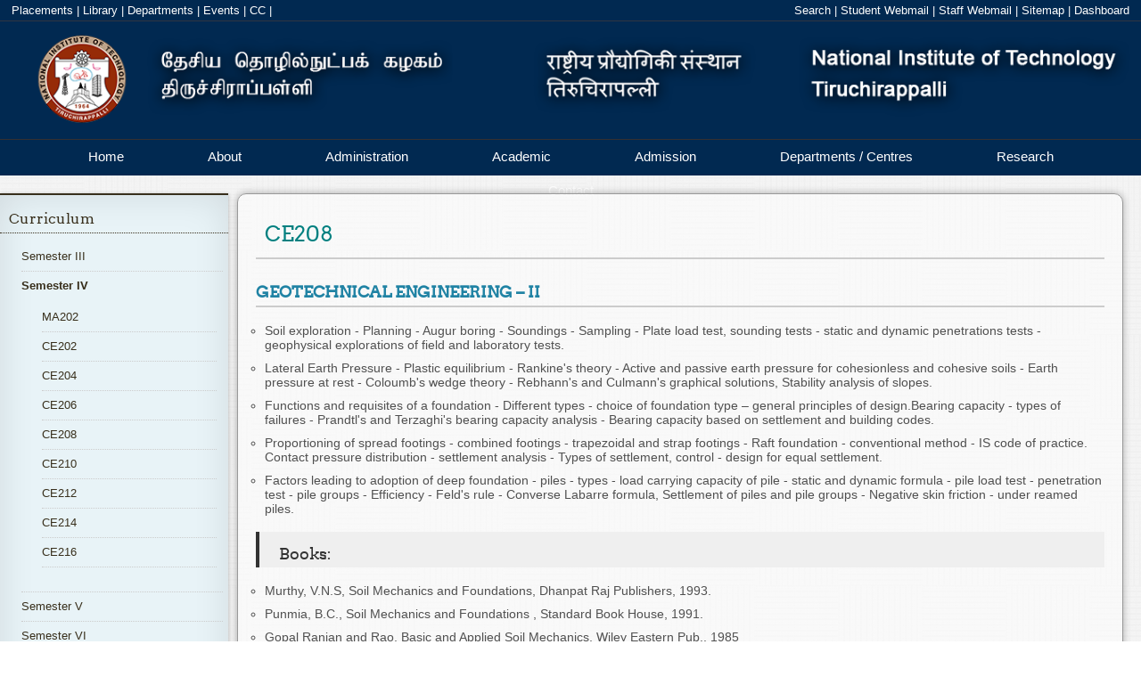

--- FILE ---
content_type: text/html; charset=UTF-8
request_url: https://www.nitt.edu/home/academics/departments/civil/programmes/btech/curriculum/4/208/
body_size: 26442
content:
<!DOCTYPE html>
<!--[if lt IE 7 ]> <html lang="en" class="ie6"> <![endif]-->
<!--[if IE 7 ]>    <html lang="en" class="ie7"> <![endif]-->
<!--[if IE 8 ]>    <html lang="en" class="ie8"> <![endif]-->
<!--[if IE 9 ]>    <html lang="en" class="ie9"> <![endif]-->
<!--[if (gt IE 9)|!(IE)]><!--> 
<html lang="en"> 
	<!--<![endif]-->
	<head>
		<title>NIT Trichy - CE208</title>
		<meta http-equiv="X-UA-Compatible" content="IE=edge"/>
		<meta name="description" content="" />
		<meta name="keywords" content="NIT Trichy, National Institute of Technology,Tiruchirappalli, nitt, NITT" /> 
		<meta http-equiv="Last-Update" content="2008-04-11@00:00:00 IST" />
			<script type="application/ld+json">
	{
		"@context": "http://schema.org",
			"@type": "BreadcrumbList",
			"itemListElement": [		{
			"@type": "ListItem",
				"position": 1,
				"item": {
					"@id": "http://www.nitt.edu/home/",
						"name": "NITT Home Page"
				}
		},		{
			"@type": "ListItem",
				"position": 2,
				"item": {
					"@id": "http://www.nitt.edu/home/academics/",
						"name": "Academic"
				}
		},		{
			"@type": "ListItem",
				"position": 3,
				"item": {
					"@id": "http://www.nitt.edu/home/academics/departments/",
						"name": "Academic Departments"
				}
		},		{
			"@type": "ListItem",
				"position": 4,
				"item": {
					"@id": "http://www.nitt.edu/home/academics/departments/civil/",
						"name": "Civil Engineering"
				}
		},		{
			"@type": "ListItem",
				"position": 5,
				"item": {
					"@id": "http://www.nitt.edu/home/academics/departments/civil/programmes/",
						"name": "Academic Programmes"
				}
		},		{
			"@type": "ListItem",
				"position": 6,
				"item": {
					"@id": "http://www.nitt.edu/home/academics/departments/civil/programmes/btech/",
						"name": "B. Tech. "
				}
		},		{
			"@type": "ListItem",
				"position": 7,
				"item": {
					"@id": "http://www.nitt.edu/home/academics/departments/civil/programmes/btech/curriculum/",
						"name": "Curriculum"
				}
		},		{
			"@type": "ListItem",
				"position": 8,
				"item": {
					"@id": "http://www.nitt.edu/home/academics/departments/civil/programmes/btech/curriculum/4/",
						"name": "Semester IV"
				}
		},		{
			"@type": "ListItem",
				"position": 9,
				"item": {
					"@id": "http://www.nitt.edu/home/academics/departments/civil/programmes/btech/curriculum/4/208/",
						"name": "CE208"
				}
		}                        ]
        }
        </script>		<link rel="stylesheet" type="text/css" href="/cms/templates/nitt_13inner/styles/error.css" />
		<link rel="stylesheet" type="text/css" href="/cms/templates/nitt_13inner/styles/breadcrumb.css" />
		<link rel="stylesheet" href="/cms/templates/nitt_13inner/styles/form.css">
		<link rel="stylesheet" href="/cms/templates/nitt_13inner/styles/corporate-final.css">
		<link rel="stylesheet" href="/cms/templates/nitt_13inner/styles/translate.css">
		<!--  <link rel="stylesheet" href="/cms/templates/nitt_13inner/styles/scroll.css">-->
		<link rel="stylesheet" href="/cms/templates/nitt_13inner/styles/dashboard.css">
		<link rel="stylesheet" href="/cms/templates/nitt_13inner/styles/footer.css">
		<link rel="stylesheet" href="/cms/templates/nitt_13inner/styles/header.css">
		<link rel="stylesheet" type="text/css" href="/cms/templates/nitt_13inner/styles/main.css"/>
		<script type="text/javascript" src="/cms/templates/nitt_13inner/scripts/jquery.js"></script>
		<!-- <script language="javascript" type="text/javascript" src="/cms/templates/nitt_13inner/scripts/jquery.pjax.js" ></script> -->
		<!--[if lte IE 8 ]> 
		<style>
		body {
		min-width:1350px;
		}
		</style>
		<![endif]-->
		<script language="javascript" type="text/javascript">
		//defined here for use in javascript
		var templateBrowserPath = "/cms/templates/nitt_13inner";
		var urlRequestRoot = "";

		$(document).ready(function(){
			// does current browser support PJAX
	//		if ($.support.pjax) {
	//			$.pjax.defaults.timeout = 3000; // time in milliseconds
	//		}
		});
		
		$(function(){
			// pjax
		//	$(document).pjax("a:not(a[href$='PDF']):not(a[href$='pdf']):not(a[href$='doc']):not(a[href$='docx']):not(a[href~='#']):not(a[href$='+edit']):not(a[href$='+logout'])", '#main-view');
		});

		</script>
          <link rel="icon" href="https://www.nitt.edu/home/logo.jpg" 
        type="image/x-icon" />
       	</head>
	<body onload="" >
		 <div id="toplinkbar">		
      <div class="left" style="margin-left:1%">		
        <a href="/students/facilitiesnservices/tp/">Placements</a>&nbsp;|
        <a href="/students/facilitiesnservices/library/">Library</a>&nbsp;|
        <a href="/academics/departments/">Departments</a>&nbsp;|
	<a href="/students/events/">Events</a>&nbsp;|
        <a href="/students/facilitiesnservices/ComputerSupportGroup/">CC</a>&nbsp;|
      </div>   
       <div id="google_translate_element"></div>
 <script type="text/javascript">
function googleTranslateElementInit() {
  new google.translate.TranslateElement({pageLanguage: 'en', layout: google.translate.TranslateElement.InlineLayout.SIMPLE}, 'google_translate_element');
}
</script><!--     <div class="searchBoxContainer">
        <input class="searchBox" title="search NITT" type="text" name="search" placeholder="search NITT">
     </div>
 -->     
      <div class="right" style="margin-right:1%">
		<a href="/search">Search</a>&nbsp;|
		<a target="_blank" href="https://students.nitt.edu/">Student Webmail</a>&nbsp;|
                <a target="_blank" href="https://webmail.nitt.edu/">Staff Webmail</a>&nbsp;|
		<a href="/sitemap">Sitemap</a>&nbsp;|
        <a href="#" id="dashboardbut" onmousedown="toggleDashboard('actionbar',this);">Dashboard</a>
      </div>
    </div>
    <div id="toplinkbar-alter">
      <button type="button" class="navbar-toggle" id="toplinks" style="cursor: pointer;">
        <span class="icon-bar"></span>
        <span class="icon-bar" style="margin-top: 4px;"></span>
      </button>
      <a class="navbar-brand" href="#">Links</a>
    </div>
	<div id="sidelinks">
<!--      <li><a href="/students/facilitiesnservices/tp/">Students</a></li>
      <li><a href="/students/facilitiesnservices/library/">Faculty</a></li>
   -->
   <li><a href="/students/facilitiesnservices/tp/">Placements</a></li>
      <li><a href="/academics/departments/">Departments</a></li>
      <li><a href="./+login">Sign In</a></li>
      <li><a href="http://vayu.nitt.edu">Webmail</a></li>
      <li><a href="/sitemap">Sitemap</a></li>
    </div>

	<div id="header">
      <a href="/"><img src="/cms/templates/nitt_13inner/images/nitt.png" style="position: relative;bottom: 13%;position: relative;bottom:13%;width:100%;overflow:hidden;" /></a>
    </div>
<div id="actionbar" style="display:none">
  <div id="cms-actionbarPage"><span class="cms-actionbarPageItem"><a class="robots-nofollow cms-actionlogin" rel="nofollow" href="./+login">Login</a></span>
<span class="cms-actionbarPageItem"><a class="robots-nofollow cms-actionlogin&subaction=register" rel="nofollow" href="./+login&subaction=register">Register</a></span>
<span class="cms-actionbarPageItem"><a class="robots-nofollow cms-actionsearch" rel="nofollow" href="./+search">Search</a></span>
</div>
  <div id="cms-actionbarModule"><span class="cms-actionbarModuleItem"><a class="robots-nofollow" rel="nofollow" href="./+view">View</a></span>
</div>
</div>
    <div class='cbp-af-header'>
<div class="cbp-af-inner">
    <div id="main-nav">
      <ul class="menu">
        <li class="navigate" data-href="home" ><a href="/" >Home</a></li>

        <li class="navigate" data-href="about" ><a href="/about" >About</a></li>
<!--        <div class="menudrop" style="left: 0px; display: none;">
	      <div class="container">
		    <div class="col_4">
			<h1>About the University</h1>
             <ul>
			   <li><a href="About/index.html">About</a></li>
			   <li><a href="">At A Glance</a></li>
			   <li><a href="">History</a></li>
			   <li><a href="">Director's Welcome</a></li>
			   <li><a href="">Other NITs</a></li>
			   <li><a href="">Mission, Vision &amp; Values</a></li>
			 </ul>
             <h1>Campus Safety</h1>
			 <ul><li><a href="">Campus Safety</a></li></ul>
  		   </div>
		   <div class="col_4">
			 <h1>University Leadership</h1>
			 <ul>
			   <li><a href="">Office of the President</a></li>
			   <li><a href="">Administrative Offices</a></li>
			 </ul>
             <h1>Visiting Campus</h1>
			 <ul>
			   <li><a href="">Visiting Campus</a></li>
			   <li><a href="">Maps and Directions</a></li>
			   <li><a href="">Connect with Us</a></li>
			 </ul>
  		   </div>
	     </div>
       </div>
-->       <li class="navigate" data-href="administration"><a href="/administration">Administration</a></li>
<!--       <div class="menudrop" style="left: 0px; display: none;">
	     <div class="container">
		   <div class="col_4">
			 <h1>Administration</h1>
             <ul>
			   <li><a href="">About</a></li>
			   <li><a href="">At A Glance</a></li>
			   <li><a href="">History</a></li>
			   <li><a href="">Director's Welcome</a></li>
			   <li><a href="">Other NITs</a></li>
			   <li><a href="">Mission, Vision &amp; Values</a></li>
			 </ul>
             <h1>Campus Safety</h1>
 			 <ul>
			   <li><a href="">Campus Safety</a></li>
			 </ul>
  		   </div>
		   <div class="col_4">
			 <h1>University Leadership</h1>
 			 <ul>
			   <li><a href="">Office of the President</a></li>
			   <li><a href="">Administrative Offices</a></li>
			 </ul>
             <h1>Visiting Campus</h1>
			 <ul>
			   <li><a href="">Visiting Campus</a></li>
			   <li><a href="">Maps and Directions</a></li>
			   <li><a href="">Connect with Us</a></li>
			 </ul>
		   </div>
 		   <div class="col_4">
			 <h1>Once students come to NITT, they stay!</h1>
			 <p>Our 90% retention rate beats the national average of 65%, and 20% of our undergraduates go on to receive a graduate degree here.</p>
		   </div>
     	 </div>
       </div>
  -->     <li class="navigate" data-href="academics"><a href="/academics">Academic</a></li>
<!--<div class="menudrop" style="left: 0px; display: none;">
	<div class="container">
		<div class="col_4">
			<h1>Academic</h1>

			<ul>
				<li><a href="">About</a></li>
				<li><a href="">At A Glance</a></li>
				<li><a href="">History</a></li>
				<li><a href="">Director's Welcome</a></li>
				<li><a href="">Other NITs</a></li>
				<li><a href="">Mission, Vision &amp; Values</a></li>
			</ul>

			<h1>Campus Safety</h1>
			
			<ul>
				<li><a href="">Campus Safety</a></li>
			</ul>
		</div>
		
		<div class="col_4">
			<h1>University Leadership</h1>
			
			<ul>
			<li><a href="">Office of the President</a></li>
			<li><a href="">Administrative Offices</a></li>
			</ul>

			<h1>Visiting Campus</h1>
			
			<ul>
			<li><a href="">Visiting Campus</a></li>
			<li><a href="">Maps and Directions</a></li>
			<li><a href="">Connect with Us</a></li>
			</ul>
		</div>
		

	</div>
</div>
-->
<li class="navigate" data-href="admissions"><a href="/admissions">Admission</a></li>
<!--
<div class="menudrop" style="left: 0px; display: none;">
	<div class="container">
		<div class="col_4">
			<h1>Admission</h1>

			<ul>
				<li><a href="">About</a></li>
				<li><a href="">At A Glance</a></li>
				<li><a href="">History</a></li>
				<li><a href="">Director's Welcome</a></li>
				<li><a href="">Other NITs</a></li>
				<li><a href="">Mission, Vision &amp; Values</a></li>
			</ul>

			<h1>Campus Safety</h1>
			
			<ul>
				<li><a href="">Campus Safety</a></li>
			</ul>
		</div>
		
		<div class="col_4">
			<h1>University Leadership</h1>
			
			<ul>
			<li><a href="">Office of the President</a></li>
			<li><a href="">Administrative Offices</a></li>
			</ul>

			<h1>Visiting Campus</h1>
			
			<ul>
			<li><a href="">Visiting Campus</a></li>
			<li><a href="">Maps and Directions</a></li>
			<li><a href="">Connect with Us</a></li>
			</ul>
		</div>
		

	</div>
</div>
-->
<li class="navigate" data-href="academics/departments"><a href="#" data-pjax >Departments / Centres</a></li>
<div class="menudrop" style="left: 0px; display: none;">
	<div class="container">
		<div class="col_4">
			<h1><a style="color:#382F1C" href="/academics/departments/">Departments / Centres</a></h1>

			<ul>
				<li></li>
				<li></li>
				<li><a href="/academics/departments/architecture">Architecture</a></li>
				<li><a href="/academics/departments/cecase">CECASE</a></li>
				<!--<li><a href="/academics/departments/ceesat">CEESAT</a></li>-->
				<li><a href="/academics/departments/chem">Chemical Engineering</a></li>
				<li><a href="/academics/departments/chemistry">Chemistry</a></li>
				<li><a href="/academics/departments/civil">Civil Engineering</a></li>
				<li><a href="/academics/departments/ca">Computer Applications</a></li>
	
	</ul>

		</div>
		
		<div class="col_4">
			<ul>
			<li></li>
			<li></li>
			<li></li>
			<li></li>
				<li><a href="/academics/departments/cse">Computer Science & Engineering</a></li>
				<li><a href="/academics/departments/dee">DEE</a></li>
  			        <li><a href="/academics/departments/eee">Electrical & Electronics Engineering</a></li>
			        <li><a href="/academics/departments/ece">Electronics & Communication Engineering</a></li>
			<li><a href="/academics/departments/humanities">Humanities</a></li>
			<li><a href="/academics/departments/ice">Instrumentation & control Engineering</a></li>



	</ul>
		</div>
		<div class="col_4">
			<ul>
			<li></li>					       
			<li></li>					       
			<li></li>					       
			<li><a href="/academics/departments/management">Management Studies</a></li>
			<li><a href="/academics/departments/maths">Mathematics</a></li>
			<li><a href="/academics/departments/mech">Mechanical Engineering</a></li>
			<li><a href="/academics/departments/meta">Metallurgical & Materials Engineering</a></li>
			<li><a href="/academics/departments/physics">Physics</a></li>
			<li><a href="/academics/departments/prod">Production Engineering</a></li>
		</ul></div>
		<div class="col_4">
			<h1><a style="color:#382F1C" href="/students/facilitiesnservices/">Centers/Common Facility</a></h1>
			
			<ul>
			<li></li>					       
			<li><a href="/students/facilitiesnservices/centralworkshop/">Central Workshop</a></li>
			<li><a href="/students/facilitiesnservices/ComputerSupportGroup/">Computer Support Group</a></li>
			<li><a href="/students/facilitiesnservices/em/">Estate Maintenance</a></li>
			<li><a href="/students/facilitiesnservices/guesthouse/">Guest House</a></li>
			<li><a href="/students/facilitiesnservices/hospital/">Hospital</a></li>
			<li><a href="/students/facilitiesnservices/hostelsnmess/">Hostels</a></li>
			<li><a href="/students/facilitiesnservices/lhc">Lecture Hall Complex/Orion</a></li>
                        <li><a href="/students/facilitiesnservices/firstyearcoordinator/">First Year Coordinator Office</a></li>
			<li><a href="/students/facilitiesnservices/library/">Library</a></li>
			<li><a href="/students/facilitiesnservices/security/">Security</a></li>
                        <li><a target="_blank" href="https://paramporul.nitt.edu">Super Computing(ParamPorul)</a></li>
			<li><a target="_blank" href="/rc/sif">Sophisticated Instrumentation Facility</a></li>
			<li><a target="_blank" href="https://manufacturingcoe.com/">CoE in Manufacturing</a></li>
			<li><a target="_blank" href="https://cedi.nitt.edu/">CEDI</a></li>
 			<li><a href="/students/facilitiesnservices/sportscenter/">Physical Education / Sports Center / SAS Office</a></li>
			<li><a href="/students/facilitiesnservices/tp/">Training and Placement</a></li>
			<li><a href="/students/facilitiesnservices/transport/">Transport</a></li>
		</ul></div>
	</div>
</div>

<li class="navigate" data-href="rc/"><a target="_blank" href="https://rc.nitt.edu">Research</a></li>
<!--

<div class="menudrop" style="left: 0px; display: none;">
	<div class="container">
		<div class="col_4">
			<h1>Events</h1>

			<ul>
				<li><a href="">About</a></li>
				<li><a href="">At A Glance</a></li>
				<li><a href="">History</a></li>
				<li><a href="">Director's Welcome</a></li>
				<li><a href="">Other NITs</a></li>
				<li><a href="">Mission, Vision &amp; Values</a></li>
			</ul>

			<h1>Campus Safety</h1>
			
			<ul>
				<li><a href="">Campus Safety</a></li>
			</ul>
		</div>
		
		<div class="col_4">
			<h1>University Leadership</h1>
			
			<ul>
			<li><a href="">Office of the President</a></li>
			<li><a href="">Administrative Offices</a></li>
			</ul>

			<h1>Visiting Campus</h1>
			
			<ul>
			<li><a href="">Visiting Campus</a></li>
			<li><a href="">Maps and Directions</a></li>
			<li><a href="">Connect with Us</a></li>
			</ul>
		</div>
		
		<div class="col_4">
			<h1>Once students come to NITT, they stay!</h1>
			<p>Our 90% retention rate beats the national average of 65%, and 20% of our undergraduates go on to receive a graduate degree here.</p>
		</div>

	</div>
</div>
-->
<li class="navigate" data-href="contact"><a href="/contact">Contact</a></li>
<!--
<div class="menudrop" style="left: 0px; display: none;">
	<div class="container">
		<div class="col_4">
			<h1>Contact</h1>

			<ul>
				<li><a href="">About</a></li>
				<li><a href="">At A Glance</a></li>
				<li><a href="">History</a></li>
				<li><a href="">Director's Welcome</a></li>
				<li><a href="">Other NITs</a></li>
				<li><a href="">Mission, Vision &amp; Values</a></li>
			</ul>

			<h1>Campus Safety</h1>
			
			<ul>
				<li><a href="">Campus Safety</a></li>
			</ul>
		</div>
		
		<div class="col_4">
			<h1>University Leadership</h1>
			
			<ul>
			<li><a href="">Office of the President</a></li>
			<li><a href="">Administrative Offices</a></li>
			</ul>

			<h1>Visiting Campus</h1>
			
			<ul>
			<li><a href="">Visiting Campus</a></li>
			<li><a href="">Maps and Directions</a></li>
			<li><a href="">Connect with Us</a></li>
			</ul>
		</div>
		
		<div class="col_4">
			<h1>Once students come to NITT, they stay!</h1>
			<p>Our 90% retention rate beats the national average of 65%, and 20% of our undergraduates go on to receive a graduate degree here.</p>
		</div>

	</div>
-->

</ul>
</div>
</div>
<div id="scroll_hidden_div" style="display:none">
  <p>National Institute of Technology, Tiruchirappalli</p>
</div>
</div>
<div id="main-nav-alter">
          <button type="button" class="navbar-toggle" id="mainmenutoggle" style="cursor: pointer;margin-top: 8px;">
            <span class="icon-bar"></span>
           <span class="icon-bar" style="margin-top: 4px;"></span>
            <span class="icon-bar" style="margin-top: 4px;"></span>
          </button>
          <a class="navbar-brand" href="#" style="line-height:2;">Main Menu</a>
        </div>
<div id="mainmenu">
<li><a href="/">Home</a></li>
<li><a href="/about">About</a></li>
<li><a href="/administration">Administration</a></li>
<li><a href="/academics">Academic</a></li>
<li><a href="/admissions">Admission</a></li>
<li><a href="/academics/departments">Departments</a></li>
<li><a href="/students/events">Events</a></li>
<li><a href="/contact">Contact</a></li>
</div>	
		<div id="main-view">
			  <div id="leftNav" style="float:left">
    <div id="leftNavContent" class="active">
            <div id="menubar"><h2><a href="../../">Curriculum</a></h2><ul class="sideMenu"><li><a href="../../3">Semester III</a></li>
<li class="currentpage"><a href="../../4">Semester IV</a><ul><li><a href="../ma202"> MA202 </a></li>
<li><a href="../202"> CE202 </a></li>
<li><a href="../204"> CE204 </a></li>
<li><a href="../206"> CE206 </a></li>
<li><a href="../208"> CE208 </a></li>
<li><a href="../210"> CE210 </a></li>
<li><a href="../212"> CE212 </a></li>
<li><a href="../214"> CE214 </a></li>
<li><a href="../216"> CE216 </a></li>
</ul></li>
<li><a href="../../5">Semester V</a></li>
<li><a href="../../6">Semester VI</a></li>
<li><a href="../../7">Semester VII</a></li>
<li><a href="../../8">Semester VIII</a></li>
<li><a href="../../electives">Electives</a></li>
</ul>
</div>
            
</div>

</div>
			<div id="side" style="float:left">
				<!--<div id="breadCrumb">
				<a href="">nitt.edu</a>&nbsp;&rarr;&nbsp;<a href="">about</a> 
				</div>
				-->
				<div id="contentcontainer">
					<h1 id='contentHeading'>CE208</h1> 
																									<h2><strong>GEOTECHNICAL ENGINEERING &ndash; II</strong></h2><ul><li>Soil exploration - Planning - Augur boring - Soundings - Sampling - Plate load test, sounding tests - static and dynamic penetrations tests - geophysical explorations of field and laboratory tests.</li><li>Lateral Earth Pressure - Plastic equilibrium - Rankine&#39;s theory - Active and passive earth pressure for cohesionless and cohesive soils - Earth pressure at rest - Coloumb&#39;s wedge theory - Rebhann&#39;s and Culmann&#39;s graphical solutions, Stability analysis of slopes.</li><li>Functions and requisites of a foundation - Different types - choice of foundation type &ndash; general principles of design.Bearing capacity - types of failures - Prandtl&#39;s and Terzaghi&#39;s bearing capacity analysis - Bearing capacity based on settlement and building codes.</li><li>Proportioning of spread footings - combined footings - trapezoidal and strap footings - Raft foundation - conventional method - IS code of practice. Contact pressure distribution - settlement analysis - Types of settlement, control - design for equal settlement.</li><li>Factors leading to adoption of deep foundation - piles - types - load carrying capacity of pile - static and dynamic formula - pile load test - penetration test - pile groups - Efficiency - Feld&#39;s rule - Converse Labarre formula, Settlement of piles and pile groups - Negative skin friction - under reamed piles.&nbsp;</li></ul><h3>&nbsp;&nbsp; Books:</h3><ul><li>Murthy, V.N.S, <em>Soil Mechanics and Foundations</em>, Dhanpat Raj Publishers, 1993.</li><li>Punmia, B.C., <em>Soil Mechanics and Foundations</em> , Standard Book House, 1991.</li><li>Gopal Ranjan and Rao, <em>Basic and Applied Soil Mechanics</em>, Wiley Eastern Pub., 1985 </li></ul>				</div>
			</div>


		</div>
		
<div id="footer">
<div id="footer-content">

<div id="footerRowOne">

<div class="footerCol noBorder">
<h2><a href="/academics/">Academics</a></h2><br/>
<ul>
<li><a href="/academics/programmes">Academic Programmes</a></li>
<li><a href="/academics/departments">Departments</a></li>
<li><a href="/academics/faculty">Faculty</a></li>
<li><a href="/academics/rules">Rules and Regulations</a></li>
<li class="noBorder"><a href="/academics/scholarships">Scholarships</a></li>
</ul>
</div>

<div class="footerCol">
<h2><a href="/admissions/">Admissions</a></h2><br/>
<ul>
<li><a href="/admissions/btech">B.Tech</a>. / <a href="/admissions/barch">B.Arch.</a></li>
<li><a href="/admissions/mtech">M.Tech</a>. / <a href="/admissions/mtech">M.Arch.</a> </li>
<li><a href="/admissions/msc">M.Sc</a>. / <a href="/admissions/ma">MA</a> </li>
<li><a href="/admissions/mca">MCA</a> / <a href="/admissions/mba">MBA</a></li>
<li><a href="/admissions/ms">MS (By Research)</a></li>
<li class="noBorder"><a href="/admissions/phd">Ph.D.</a></li>
</ul>
</div>

<div class="footerCol">
<h2><a href="/students/">Student Life</a></h2><br/>
<ul>
<li><a href="/students/events">Events</a></li>
<li><a href="/students/clubsnassocs">Clubs & Associations</a></li>
<li><a href="/students/facilitiesnservices">Facilities & Services</a></li>
<li><a href="/students/facilitiesnservices/hostelsnmess/">Hostel & Messes</a></li>
<li class="noBorder"><a href="/students/office">Office of the Dean (Students)</a></li>
</ul>
</div>

<div class="footerCol">
<h2><a href="/other/">Other Links</a></h2><br/>
<ul>
<li><a href="/other/tenders">Tenders and Notices</a></li>
<li><a href="/other/jobs">Job Opportunities</a></li>
<li><a href="/righttoinfoact">RTI</a></li>
<li><a href="http://alumni.nitt.edu" target="_blank">Alumni</a></li>
<li><a href="/sitemap">Sitemap</a></li>
</ul>
</div>


<div class="footerCol">
<h2><a href="/contact/">Contact Us</a></h2><br/>
<ul style="padding-bottom:10px;">
   <li>National Institute of Technology<br>Tiruchirappalli - 620015<br/>Tamil Nadu, INDIA <br>Fax: +91-431-2500133<br></li>
</ul>
<!--<ul id="social">
<li class="noBorder" id="youtube"><a href="" title="YouTube">
<img style="display: inline;" src="/cms/templates/nitt_13inner/images/32/youtube1.png" alt="Youtube" width="24" height="24">
</a>
</li>
<li class="noBorder" id="twitter"><a href="" title="Twitter">
<img style="display: inline;" src="/cms/templates/nitt_13inner/images/32/twitter1.png" alt="Twitter" width="24" height="24">
</a></li>
<li class="noBorder" id="fb"><a href="" title="Facebook">
<img style="display: inline;" src="/cms/templates/nitt_13inner/images/32/fb1.png" alt="Facebook" width="24" height="24">
</a></li>
<li class="noBorder" id="email"><a href="" title="Email">
<img style="display: inline;" src="/cms/templates/nitt_13inner/images/32/email1.png" alt="Email" width="24" height="24">
</a></li>
</ul>-->
</div>


<!--<div class="footerCol">
<p>Follow Us:</p>
<ul>
<li><a href=""><img style="display: inline;" src="" alt="Facebook" width="24" height="24"> Facebook</a></li>
<li><a href=""><img style="display: inline;" src="" alt="Twitter" width="24" height="24"> Twitter</a></li>
<li><a href=""><img style="display: inline;" src="" alt="YouTube" width="24" height="24"> YouTube</a></li>
</div>-->


</div>

</div>

<div id="copyright">
<div id="copyrightContent">
   <p>&copy; <a href="/webteam">WebTeam NIT Trichy</a>,<br/> <span class="break">National Institute of Technology, Tiruchirappalli</span></p>
</div>

</div>
</div>
		<!--<script type="text/javascript" src="/cms/templates/nitt_13inner/scripts/scroll.js"></script>-->
		<script type="text/javascript" src="/cms/templates/nitt_13inner/scripts/script.js"></script>
		<script type="text/javascript" src="//translate.google.com/translate_a/element.js?cb=googleTranslateElementInit"></script>
		
		<script>
		(function(i,s,o,g,r,a,m){i['GoogleAnalyticsObject']=r;i[r]=i[r]||function(){
			(i[r].q=i[r].q||[]).push(arguments)},i[r].l=1*new Date();a=s.createElement(o),
			m=s.getElementsByTagName(o)[0];a.async=1;a.src=g;m.parentNode.insertBefore(a,m)
		})(window,document,'script','//www.google-analytics.com/analytics.js','ga');

		ga('create', 'UA-55334208-1', 'auto');
		ga('require', 'displayfeatures');
		ga('set', 'location', window.location.href);
		ga('send', 'pageview');

		</script>
	</body>

</html>
